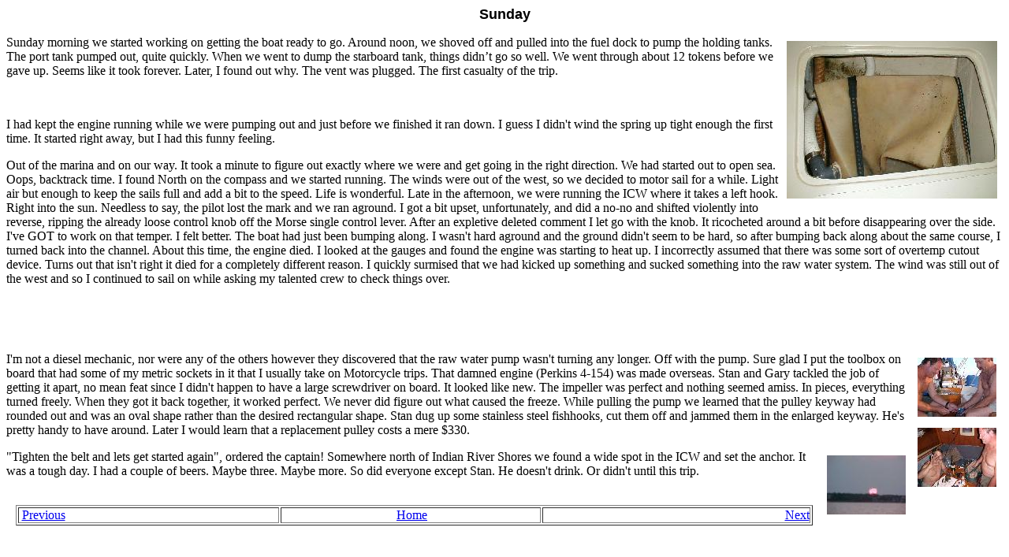

--- FILE ---
content_type: text/html
request_url: https://wind-angel.com/Sun.htm
body_size: 2353
content:
<HTML>
<HEAD>
  <META NAME="GENERATOR" CONTENT="Adobe PageMill 3.0 Win">
  <META HTTP-EQUIV="Content-Type" CONTENT="text/html; charset=windows-1252">
  <TITLE>The delivery</TITLE>
  <META NAME="subject" CONTENT="Delivery of Wind Angel">
  <META NAME="Template" CONTENT="C:\Program Files\Microsoft Office\Office\html.dot">
</HEAD>
<BODY>



<P><CENTER><B><FONT SIZE="+1" FACE="Arial">Sunday</FONT></B></CENTER></P>

<P><TABLE CELLSPACING="0" BORDER="0" CELLPADDING="7" WIDTH="115"
ALIGN="RIGHT" HSPACE="12">
  <TR>
    <TD VALIGN="TOP">
    <A HREF="images/HoldingTank.jpg"><IMG SRC="images/smHoldingTank.jpg"
    WIDTH="267" HEIGHT="200" ALIGN="BOTTOM" BORDER="0" NATURALSIZEFLAG="3"></A></TD> 
  </TR>
</TABLE>Sunday morning we started working on getting the boat
ready to go. Around noon, we shoved off and pulled into the fuel
dock to pump the holding tanks. The port tank pumped out, quite
quickly. When we went to dump the starboard tank, things didn&#146;t
go so well. We went through about 12 tokens before we gave up.
Seems like it took forever. Later, I found out why. The vent was
plugged. The first casualty of the trip.</P>

<P>&nbsp;</P>

<P>I had kept the engine running while we were pumping out and
just before we finished it ran down. I guess I didn't wind the
spring up tight enough the first time. It started right away,
but I had this funny feeling.</P>

<P>Out of the marina and on our way. It took a minute to figure
out exactly where we were and get going in the right direction.
We had started out to open sea. Oops, backtrack time. I found
North on the compass and we started running. The winds were out
of the west, so we decided to motor sail for a while. Light air
but enough to keep the sails full and add a bit to the speed.
Life is wonderful. Late in the afternoon, we were running the
ICW where it takes a left hook. Right into the sun. Needless to
say, the pilot lost the mark and we ran aground. I got a bit upset,
unfortunately, and did a no-no and shifted violently into reverse,
ripping the already loose control knob off the Morse single control
lever. After an expletive deleted comment I let go with the knob.
It ricocheted around a bit before disappearing over the side.
I've GOT to work on that temper. I felt better. The boat had just
been bumping along. I wasn't hard aground and the ground didn't
seem to be hard, so after bumping back along about the same course,
I turned back into the channel. About this time, the engine died.
I looked at the gauges and found the engine was starting to heat
up. I incorrectly assumed that there was some sort of overtemp
cutout device. Turns out that isn't right it died for a completely
different reason. I quickly surmised that we had kicked up something
and sucked something into the raw water system. The wind was still
out of the west and so I continued to sail on while asking my
talented crew to check things over.</P>

<P>&nbsp;</P>

<P>&nbsp;</P>

<P ALIGN=RIGHT><TABLE CELLSPACING="0" BORDER="0" CELLPADDING="7"
WIDTH="115" ALIGN="RIGHT" HSPACE="12">
  <TR>
    <TD VALIGN="TOP">
    <A HREF="delivery/images/Del2/mvc-003s.jpg"><IMG SRC="delivery/images/Del2/mvc-003s_thumb.jpg" WIDTH="100" HEIGHT="75" NATURALSIZEFLAG="0"
    ALIGN="BOTTOM"></a>
</TD> 
  </TR>
  <TR>
    <TD VALIGN="TOP">
    <A HREF="delivery/images/Del2/mvc-004s.jpg"><IMG SRC="delivery/images/Del2/mvc-004s_thumb.jpg" WIDTH="100" HEIGHT="75" NATURALSIZEFLAG="0"
    ALIGN="BOTTOM"></a>
</TD> 
  </TR>
</TABLE></P>

<P>I'm not a diesel mechanic, nor were any of the others however
they discovered that the raw water pump wasn't turning any longer.
Off with the pump. Sure glad I put the toolbox on board that had
some of my metric sockets in it that I usually take on Motorcycle
trips. That damned engine (Perkins 4-154) was made overseas. Stan
and Gary tackled the job of getting it apart, no mean feat since
I didn't happen to have a large screwdriver on board. It looked
like new. The impeller was perfect and nothing seemed amiss. In
pieces, everything turned freely. When they got it back together,
it worked perfect. We never did figure out what caused the freeze.
While pulling the pump we learned that the pulley keyway had rounded
out and was an oval shape rather than the desired rectangular
shape. Stan dug up some stainless steel fishhooks, cut them off
and jammed them in the enlarged keyway. He's pretty handy to have
around. Later I would learn that a replacement pulley costs a
mere $330.</P>

<P ALIGN=RIGHT><TABLE CELLSPACING="0" BORDER="0" CELLPADDING="7"
WIDTH="115" ALIGN="RIGHT" HSPACE="12">
  <TR>
    <TD VALIGN="TOP">
    <A HREF="delivery/images/Del2/mvc-006s.jpg"><IMG SRC="delivery/images/Del2/mvc-006s_thumb.jpg" WIDTH="100" HEIGHT="75" NATURALSIZEFLAG="0"
    ALIGN="BOTTOM"></a>
</TD> 
  </TR>
</TABLE></P>

<P>&quot;Tighten the belt and lets get started again&quot;, ordered
the captain! Somewhere north of Indian River Shores we found a
wide spot in the ICW and set the anchor. It was a tough day. I
had a couple of beers. Maybe three. Maybe more. So did everyone
except Stan. He doesn't drink. Or didn't until this trip.</P>

<P>&nbsp;
<BR>
<TABLE ALIGN=CENTER WIDTH="80%" BORDER="1" CELLSPACING="2" CELLPADDING="0">
  <TR>
    <TD WIDTH="33%">
    &nbsp;<A HREF="ThuFriSat1.htm">Previous</A> </TD>
    <TD WIDTH="33%">
    <P><CENTER>&nbsp;<A HREF="index.html">Home</A></CENTER></TD>
    <TD WIDTH="34%">
    <P ALIGN=RIGHT>&nbsp;<A HREF="Mon.htm">Next</A></TD>
  </TR>
</TABLE></BODY>
</HTML>
